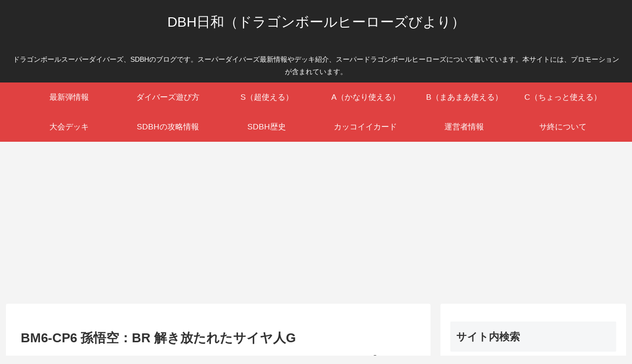

--- FILE ---
content_type: text/html; charset=utf-8
request_url: https://www.google.com/recaptcha/api2/aframe
body_size: 267
content:
<!DOCTYPE HTML><html><head><meta http-equiv="content-type" content="text/html; charset=UTF-8"></head><body><script nonce="FUHh9yGtkryyQ1f572pF8Q">/** Anti-fraud and anti-abuse applications only. See google.com/recaptcha */ try{var clients={'sodar':'https://pagead2.googlesyndication.com/pagead/sodar?'};window.addEventListener("message",function(a){try{if(a.source===window.parent){var b=JSON.parse(a.data);var c=clients[b['id']];if(c){var d=document.createElement('img');d.src=c+b['params']+'&rc='+(localStorage.getItem("rc::a")?sessionStorage.getItem("rc::b"):"");window.document.body.appendChild(d);sessionStorage.setItem("rc::e",parseInt(sessionStorage.getItem("rc::e")||0)+1);localStorage.setItem("rc::h",'1769528711602');}}}catch(b){}});window.parent.postMessage("_grecaptcha_ready", "*");}catch(b){}</script></body></html>

--- FILE ---
content_type: application/javascript; charset=utf-8;
request_url: https://dalc.valuecommerce.com/app3?p=885599856&_s=https%3A%2F%2Fxn--dbh-cj4e260f.xyz%2Fbm6-cp6%2F&vf=iVBORw0KGgoAAAANSUhEUgAAAAMAAAADCAYAAABWKLW%2FAAAAMElEQVQYV2NkFGP4n5F0l0Gmw4CBUfSL0P9VDJkM3tPaGBhzubr%2BzzynxxCi4cEAAPLKDILC6hPzAAAAAElFTkSuQmCC
body_size: 1357
content:
vc_linkswitch_callback({"t":"6978dd86","r":"aXjdhgAK2KcSv_R7CooAHwqKC5b6ew","ub":"aXjdhQANFfQSv%2FR7CooBbQqKBti4Wg%3D%3D","vcid":"CH3CubLPEbguf05AZKl-QJRcpVB-eCO5GCt_5FZRKH2mppuLspNIig","vcpub":"0.710823","shopping.yahoo.co.jp":{"a":"2840500","m":"2201292","g":"59b8e41a8c"},"hnext.jp":{"a":"2797180","m":"3305594","g":"2f65c5dccb","sp":"cid%3DD33139%26adid%3DVC1%26alp%3D1%26alpad%3D1%26alpge%3D1"},"p":885599856,"paypaymall.yahoo.co.jp":{"a":"2840500","m":"2201292","g":"59b8e41a8c"},"video.unext.jp":{"a":"2797180","m":"3305594","g":"2f65c5dccb","sp":"cid%3DD33139%26adid%3DVC1%26alp%3D1%26alpad%3D1%26alpge%3D1"},"s":3338343,"approach.yahoo.co.jp":{"a":"2840500","m":"2201292","g":"59b8e41a8c"},"www.video.unext.jp":{"a":"2797180","m":"3305594","g":"2f65c5dccb","sp":"cid%3DD33139%26adid%3DVC1%26alp%3D1%26alpad%3D1%26alpge%3D1"},"paypaystep.yahoo.co.jp":{"a":"2840500","m":"2201292","g":"59b8e41a8c"},"mini-shopping.yahoo.co.jp":{"a":"2840500","m":"2201292","g":"59b8e41a8c"},"shopping.geocities.jp":{"a":"2840500","m":"2201292","g":"59b8e41a8c"},"unext.bookplace.jp":{"a":"2797180","m":"3305594","g":"2f65c5dccb","sp":"cid%3DD33139%26adid%3DVC1%26alp%3D1%26alpad%3D1%26alpge%3D1"},"l":4,"unext.jp":{"a":"2797180","m":"3305594","g":"2f65c5dccb","sp":"cid%3DD33139%26adid%3DVC1%26alp%3D1%26alpad%3D1%26alpge%3D1"}})